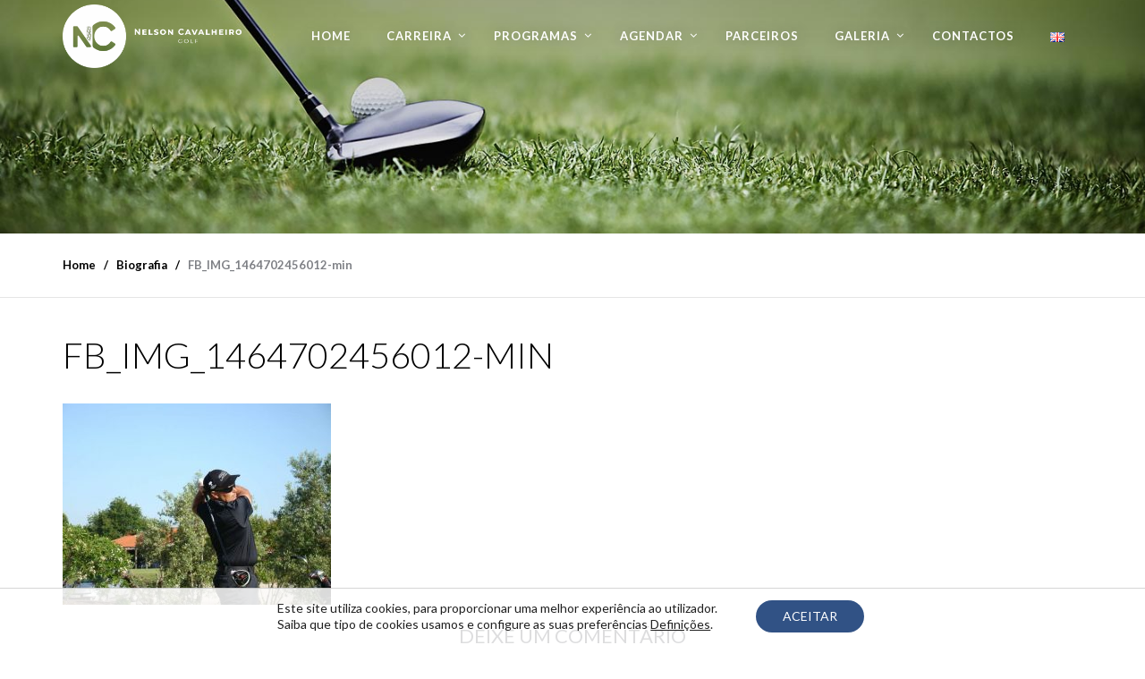

--- FILE ---
content_type: text/css
request_url: https://nelsoncavalheiro.pt/wp-content/themes/brentwood-pro_child/style.css?ver=1.0
body_size: 140
content:
/*!
Template: brentwood-pro
Theme Name: brentwood-pro Child
Theme URI: http://nelsoncavalheiro.pt//brentwood-pro-child/
Author: Art web Design
Author URI: https://artwebdesign.com.pt
Description: Child theme for brentwood-pro
Version: 1.0
License:
Text Domain: brentwood-pro
Domain Path: /languages/
*/

/* Add your own styles here */

--- FILE ---
content_type: text/css
request_url: https://nelsoncavalheiro.pt/wp-content/themes/brentwood-pro_child/style.css?ver=6.7.4
body_size: 140
content:
/*!
Template: brentwood-pro
Theme Name: brentwood-pro Child
Theme URI: http://nelsoncavalheiro.pt//brentwood-pro-child/
Author: Art web Design
Author URI: https://artwebdesign.com.pt
Description: Child theme for brentwood-pro
Version: 1.0
License:
Text Domain: brentwood-pro
Domain Path: /languages/
*/

/* Add your own styles here */